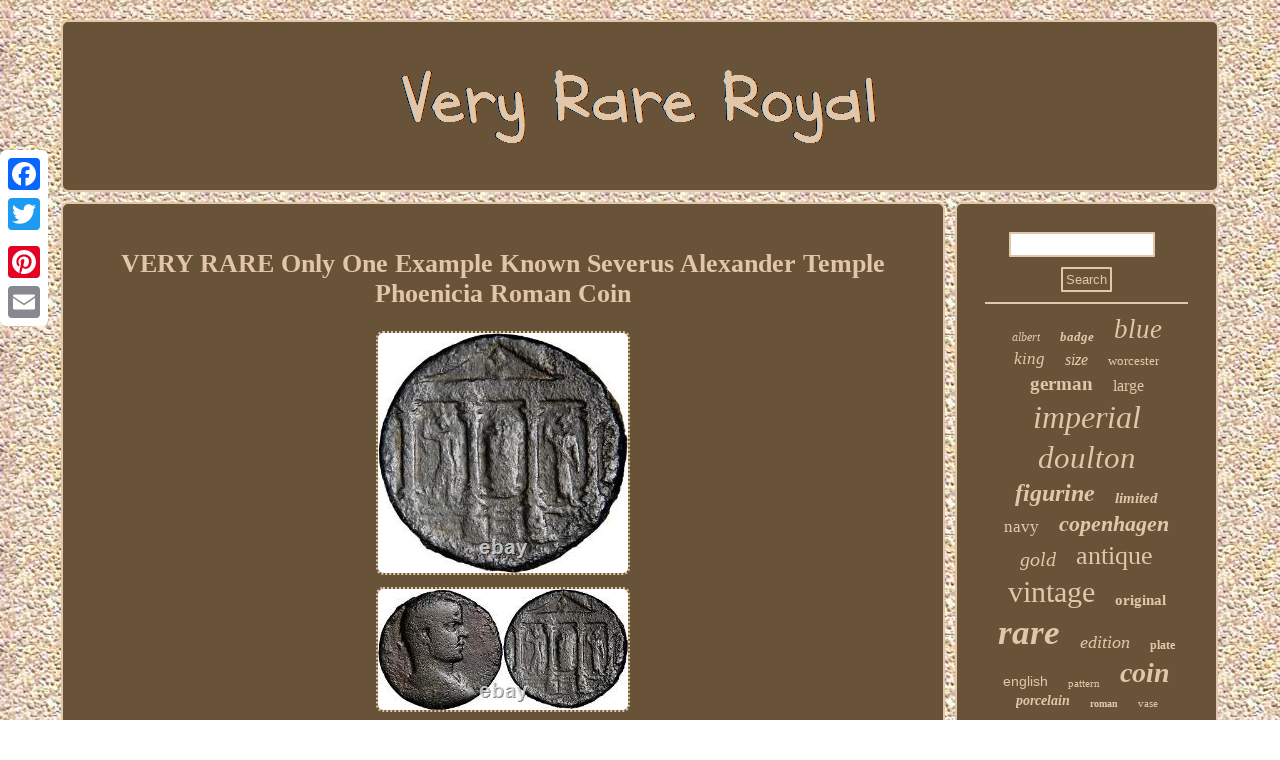

--- FILE ---
content_type: text/html
request_url: https://veryrareroyal.com/very-rare-only-one-example-known-severus-alexander-temple-phoenicia-roman-coin.html
body_size: 2898
content:

 

<!DOCTYPE html>
  
	  <html>

	


  <HEAD>
   <title>VERY RARE Only One Example Known Severus Alexander Temple Phoenicia Roman Coin</title>

	   

	<script type="text/javascript">var a2a_config = a2a_config || {};a2a_config.no_3p = 1;</script>   <script type="text/javascript" async src="//static.addtoany.com/menu/page.js"></script><SCRIPT async type="text/javascript" src="//static.addtoany.com/menu/page.js"></SCRIPT><SCRIPT async src="//static.addtoany.com/menu/page.js" type="text/javascript"></SCRIPT>	
<meta name="viewport" content="width=device-width, initial-scale=1"/>
 
 <SCRIPT async src="https://veryrareroyal.com/kyk.js" type="text/javascript"></SCRIPT> 

	
  
<meta http-equiv="content-type" content="text/html; charset=UTF-8"/>
  <LINK href="https://veryrareroyal.com/kexi.css" type="text/css" rel="stylesheet"/>  	 <script type="text/javascript" src="https://veryrareroyal.com/kbx.js" async></script>   	 </HEAD>
  

<body>

  
	<div style="left:0px; top:150px;" class="a2a_kit a2a_kit_size_32 a2a_floating_style a2a_vertical_style">  
     	<a class="a2a_button_facebook"></a>  
 
 <a class="a2a_button_twitter"></a>	
 
<a class="a2a_button_google_plus"></a>	    <a class="a2a_button_pinterest"></a> 
  
<a class="a2a_button_email"></a>
 	
</div>   <div id="vytobypyx"> <div id="vocygu">


<a  href="https://veryrareroyal.com/"> 	 


 <img alt="Very Rare Royal" src="https://veryrareroyal.com/very-rare-royal.gif"/>	 		 </a>	


</div> 	  	<div id="nijevoxok">	 <div id="daqun">

	 	<div id="xofydynel"></div>
	 	<h1 class="[base64]">VERY RARE Only One Example Known Severus Alexander Temple Phoenicia Roman Coin</h1>	
<img class="dh9jf5" src="https://veryrareroyal.com/img/VERY-RARE-Only-One-Example-Known-Severus-Alexander-Temple-Phoenicia-Roman-Coin-01-gpcm.jpg" title="VERY RARE Only One Example Known Severus Alexander Temple Phoenicia Roman Coin" alt="VERY RARE Only One Example Known Severus Alexander Temple Phoenicia Roman Coin"/>	 <br/> 	   
 <img class="dh9jf5" src="https://veryrareroyal.com/img/VERY-RARE-Only-One-Example-Known-Severus-Alexander-Temple-Phoenicia-Roman-Coin-02-mbo.jpg" title="VERY RARE Only One Example Known Severus Alexander Temple Phoenicia Roman Coin" alt="VERY RARE Only One Example Known Severus Alexander Temple Phoenicia Roman Coin"/>

<br/>
 
<img class="dh9jf5" src="https://veryrareroyal.com/img/VERY-RARE-Only-One-Example-Known-Severus-Alexander-Temple-Phoenicia-Roman-Coin-03-yvtc.jpg" title="VERY RARE Only One Example Known Severus Alexander Temple Phoenicia Roman Coin" alt="VERY RARE Only One Example Known Severus Alexander Temple Phoenicia Roman Coin"/>
 <br/> 
<img class="dh9jf5" src="https://veryrareroyal.com/img/VERY-RARE-Only-One-Example-Known-Severus-Alexander-Temple-Phoenicia-Roman-Coin-04-et.jpg" title="VERY RARE Only One Example Known Severus Alexander Temple Phoenicia Roman Coin" alt="VERY RARE Only One Example Known Severus Alexander Temple Phoenicia Roman Coin"/><br/>

	 <img class="dh9jf5" src="https://veryrareroyal.com/img/VERY-RARE-Only-One-Example-Known-Severus-Alexander-Temple-Phoenicia-Roman-Coin-05-pn.jpg" title="VERY RARE Only One Example Known Severus Alexander Temple Phoenicia Roman Coin" alt="VERY RARE Only One Example Known Severus Alexander Temple Phoenicia Roman Coin"/> 
 
 

<br/> 	   
<br/>
 <img class="dh9jf5" src="https://veryrareroyal.com/giwopyf.gif" title="VERY RARE Only One Example Known Severus Alexander Temple Phoenicia Roman Coin" alt="VERY RARE Only One Example Known Severus Alexander Temple Phoenicia Roman Coin"/>  	 <br/>
  <p>

Severus Alexander, as Caesar, Æ23 of Tripolis, Phoenicia. Dated CY 533 = AD 221/2. 
	</p> <p> POC, bare head right / TPI? ITON, the altar of Zeus Hagios within tetrastyle temple; to left, Helios standing facing, raising arm; to right, Selene standing facing, raising arm; on pediment, facing bust; below, G? This item is in the category "Coins & Paper Money\Coins: Ancient\Roman: Imperial (27 BC-476 AD)". The seller is "houseofcaesarscaliphsnumis" and is located in this country: CA.</p> 	 <p>  This item can be shipped worldwide.

<ul> 
<li>Cleaned/Uncleaned: Unmodified</li>
<li>Modified Item: No</li>
<li>Country/Region of Manufacture: Italy</li>
<li>Certification Number: Signed COA</li>
<li>Certification: Signed COA</li>
<li>Date: In Descriptionb\\</li>
<li>Grade: High Grade See Photo</li>
<li>Year: 138 AD</li>
<li>Composition: Silvered Bronze</li>
<li>Ruler: Severus Alexander</li>
<li>Historical Period: Roman: Imperial (27 BC-476 AD)</li>
<li>Denomination: Sestertius</li>
<li>KM Number: NA</li>
<li>Era: Ancient</li>
</ul>
	 </p>
  
  
<br/>  <img class="dh9jf5" src="https://veryrareroyal.com/giwopyf.gif" title="VERY RARE Only One Example Known Severus Alexander Temple Phoenicia Roman Coin" alt="VERY RARE Only One Example Known Severus Alexander Temple Phoenicia Roman Coin"/>  
  <br/>

 

<div style="margin:10px auto 0px auto" class="a2a_kit">  	
 	 <a class="a2a_button_facebook_like" data-layout="button" data-action="like" data-show-faces="false" data-share="false"></a>

	

</div>	
	 
<div style="margin:10px auto;width:100px;" class="a2a_kit a2a_default_style">


  
 			

<a class="a2a_button_facebook"></a>	 <a class="a2a_button_twitter"></a> 
 <a class="a2a_button_google_plus"></a>
 <a class="a2a_button_pinterest"></a>  	 
 <a class="a2a_button_email"></a>	


  
</div> 	
	   
  
  <hr/>	 
 
	  </div> 
 
<div id="gyqyna"> 	 
 	<div  id="serezysa">    <hr/>
	
 	</div> <div id="gopeda"></div>
		  
<div id="gevyvug">	
 
  	 <a style="font-family:Terminal;font-size:12px;font-weight:normal;font-style:italic;text-decoration:none" href="https://veryrareroyal.com/t/albert.html">albert</a><a style="font-family:Zap Chance;font-size:13px;font-weight:bold;font-style:italic;text-decoration:none" href="https://veryrareroyal.com/t/badge.html">badge</a><a style="font-family:Century Schoolbook;font-size:27px;font-weight:normal;font-style:italic;text-decoration:none" href="https://veryrareroyal.com/t/blue.html">blue</a><a style="font-family:MS-DOS CP 437;font-size:17px;font-weight:lighter;font-style:oblique;text-decoration:none" href="https://veryrareroyal.com/t/king.html">king</a><a style="font-family:Script MT Bold;font-size:16px;font-weight:normal;font-style:italic;text-decoration:none" href="https://veryrareroyal.com/t/size.html">size</a><a style="font-family:Coronet;font-size:13px;font-weight:lighter;font-style:normal;text-decoration:none" href="https://veryrareroyal.com/t/worcester.html">worcester</a><a style="font-family:Geneva;font-size:19px;font-weight:bold;font-style:normal;text-decoration:none" href="https://veryrareroyal.com/t/german.html">german</a><a style="font-family:Aapex;font-size:16px;font-weight:lighter;font-style:normal;text-decoration:none" href="https://veryrareroyal.com/t/large.html">large</a><a style="font-family:Century Schoolbook;font-size:32px;font-weight:lighter;font-style:italic;text-decoration:none" href="https://veryrareroyal.com/t/imperial.html">imperial</a><a style="font-family:Algerian;font-size:31px;font-weight:normal;font-style:italic;text-decoration:none" href="https://veryrareroyal.com/t/doulton.html">doulton</a><a style="font-family:Klang MT;font-size:24px;font-weight:bold;font-style:oblique;text-decoration:none" href="https://veryrareroyal.com/t/figurine.html">figurine</a><a style="font-family:Verdana;font-size:15px;font-weight:bold;font-style:oblique;text-decoration:none" href="https://veryrareroyal.com/t/limited.html">limited</a><a style="font-family:Klang MT;font-size:17px;font-weight:normal;font-style:normal;text-decoration:none" href="https://veryrareroyal.com/t/navy.html">navy</a><a style="font-family:Arial MT Condensed Light;font-size:22px;font-weight:bold;font-style:italic;text-decoration:none" href="https://veryrareroyal.com/t/copenhagen.html">copenhagen</a><a style="font-family:Sonoma Italic;font-size:20px;font-weight:lighter;font-style:italic;text-decoration:none" href="https://veryrareroyal.com/t/gold.html">gold</a><a style="font-family:Wide Latin;font-size:26px;font-weight:normal;font-style:normal;text-decoration:none" href="https://veryrareroyal.com/t/antique.html">antique</a><a style="font-family:MS-DOS CP 437;font-size:30px;font-weight:lighter;font-style:normal;text-decoration:none" href="https://veryrareroyal.com/t/vintage.html">vintage</a><a style="font-family:Gill Sans Condensed Bold;font-size:15px;font-weight:bold;font-style:normal;text-decoration:none" href="https://veryrareroyal.com/t/original.html">original</a><a style="font-family:Verdana;font-size:35px;font-weight:bolder;font-style:italic;text-decoration:none" href="https://veryrareroyal.com/t/rare.html">rare</a><a style="font-family:CG Times;font-size:18px;font-weight:lighter;font-style:oblique;text-decoration:none" href="https://veryrareroyal.com/t/edition.html">edition</a><a style="font-family:Playbill;font-size:12px;font-weight:bolder;font-style:normal;text-decoration:none" href="https://veryrareroyal.com/t/plate.html">plate</a><a style="font-family:Arial;font-size:14px;font-weight:normal;font-style:normal;text-decoration:none" href="https://veryrareroyal.com/t/english.html">english</a><a style="font-family:Old English Text MT;font-size:11px;font-weight:lighter;font-style:normal;text-decoration:none" href="https://veryrareroyal.com/t/pattern.html">pattern</a><a style="font-family:Expo;font-size:28px;font-weight:bold;font-style:oblique;text-decoration:none" href="https://veryrareroyal.com/t/coin.html">coin</a><a style="font-family:Old English;font-size:14px;font-weight:bolder;font-style:oblique;text-decoration:none" href="https://veryrareroyal.com/t/porcelain.html">porcelain</a><a style="font-family:Desdemona;font-size:10px;font-weight:bolder;font-style:normal;text-decoration:none" href="https://veryrareroyal.com/t/roman.html">roman</a><a style="font-family:Old English Text MT;font-size:11px;font-weight:normal;font-style:normal;text-decoration:none" href="https://veryrareroyal.com/t/vase.html">vase</a><a style="font-family:GilbertUltraBold;font-size:29px;font-weight:normal;font-style:oblique;text-decoration:none" href="https://veryrareroyal.com/t/mint.html">mint</a><a style="font-family:Desdemona;font-size:34px;font-weight:bold;font-style:oblique;text-decoration:none" href="https://veryrareroyal.com/t/very.html">very</a><a style="font-family:Bodoni MT Ultra Bold;font-size:18px;font-weight:normal;font-style:oblique;text-decoration:none" href="https://veryrareroyal.com/t/royale.html">royale</a><a style="font-family:Motor;font-size:19px;font-weight:normal;font-style:italic;text-decoration:none" href="https://veryrareroyal.com/t/army.html">army</a><a style="font-family:Footlight MT Light;font-size:33px;font-weight:normal;font-style:normal;text-decoration:none" href="https://veryrareroyal.com/t/royal.html">royal</a><a style="font-family:Garamond;font-size:23px;font-weight:bold;font-style:normal;text-decoration:none" href="https://veryrareroyal.com/t/japanese.html">japanese</a><a style="font-family:Antique Olive;font-size:21px;font-weight:lighter;font-style:italic;text-decoration:none" href="https://veryrareroyal.com/t/silver.html">silver</a><a style="font-family:Braggadocio;font-size:25px;font-weight:bold;font-style:oblique;text-decoration:none" href="https://veryrareroyal.com/t/crown.html">crown</a>
  
</div> 	 </div>    

</div>   <div id="xosexezewi">  
 	  

<ul><li><a href="https://veryrareroyal.com/">Homepage</a></li><li><a href="https://veryrareroyal.com/links.html">Sitemap</a></li><li><a href="https://veryrareroyal.com/contact-us.php">Contact</a></li><li><a href="https://veryrareroyal.com/privacy.html">Privacy Policies</a></li><li><a href="https://veryrareroyal.com/termsofservice.html">Terms of service</a></li></ul> 
	</div>  	 	
 </div>	

 
</body>

  
</html>
 	